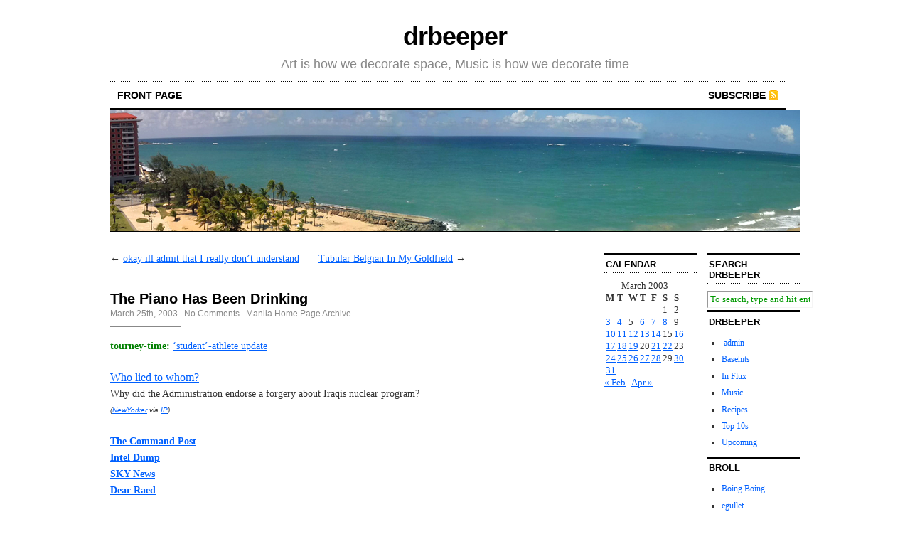

--- FILE ---
content_type: text/html; charset=UTF-8
request_url: http://drbeeper.com/2003/03/25/the-piano-has-been-drinking/
body_size: 28381
content:
<!DOCTYPE html PUBLIC "-//W3C//DTD XHTML 1.0 Transitional//EN" "http://www.w3.org/TR/xhtml1/DTD/xhtml1-transitional.dtd">
<html xmlns="http://www.w3.org/1999/xhtml">
<head profile="http://gmpg.org/xfn/11">
	<meta http-equiv="Content-Type" content="text/html; charset=UTF-8" />
	<title>  The Piano Has Been Drinking</title>
	<meta name="generator" content="WordPress 6.4.7" /> <!-- leave this for stats -->	
	<link rel="stylesheet" href="http://drbeeper.com/wp-content/themes/Cutline-1.4-3ColumnRight/style.css" type="text/css" media="screen" />
	<link rel="stylesheet" href="http://drbeeper.com/wp-content/themes/Cutline-1.4-3ColumnRight/custom.css" type="text/css" media="screen" />
	<!--[if lte IE 7]>
	<link rel="stylesheet" type="text/css" href="http://drbeeper.com/wp-content/themes/Cutline-1.4-3ColumnRight/ie7.css" media="screen" />
	<![endif]-->
	<!--[if lte IE 6]>
	<link rel="stylesheet" type="text/css" href="http://drbeeper.com/wp-content/themes/Cutline-1.4-3ColumnRight/ie6.css" media="screen" />
	<![endif]-->
	<link rel="alternate" type="application/rss+xml" title="drbeeper RSS Feed" href="http://drbeeper.com/feed/" />
	<link rel="pingback" href="http://drbeeper.com/xmlrpc.php" />
		<meta name='robots' content='max-image-preview:large' />
<script type="text/javascript">
/* <![CDATA[ */
window._wpemojiSettings = {"baseUrl":"https:\/\/s.w.org\/images\/core\/emoji\/14.0.0\/72x72\/","ext":".png","svgUrl":"https:\/\/s.w.org\/images\/core\/emoji\/14.0.0\/svg\/","svgExt":".svg","source":{"concatemoji":"http:\/\/drbeeper.com\/wp-includes\/js\/wp-emoji-release.min.js?ver=6.4.7"}};
/*! This file is auto-generated */
!function(i,n){var o,s,e;function c(e){try{var t={supportTests:e,timestamp:(new Date).valueOf()};sessionStorage.setItem(o,JSON.stringify(t))}catch(e){}}function p(e,t,n){e.clearRect(0,0,e.canvas.width,e.canvas.height),e.fillText(t,0,0);var t=new Uint32Array(e.getImageData(0,0,e.canvas.width,e.canvas.height).data),r=(e.clearRect(0,0,e.canvas.width,e.canvas.height),e.fillText(n,0,0),new Uint32Array(e.getImageData(0,0,e.canvas.width,e.canvas.height).data));return t.every(function(e,t){return e===r[t]})}function u(e,t,n){switch(t){case"flag":return n(e,"\ud83c\udff3\ufe0f\u200d\u26a7\ufe0f","\ud83c\udff3\ufe0f\u200b\u26a7\ufe0f")?!1:!n(e,"\ud83c\uddfa\ud83c\uddf3","\ud83c\uddfa\u200b\ud83c\uddf3")&&!n(e,"\ud83c\udff4\udb40\udc67\udb40\udc62\udb40\udc65\udb40\udc6e\udb40\udc67\udb40\udc7f","\ud83c\udff4\u200b\udb40\udc67\u200b\udb40\udc62\u200b\udb40\udc65\u200b\udb40\udc6e\u200b\udb40\udc67\u200b\udb40\udc7f");case"emoji":return!n(e,"\ud83e\udef1\ud83c\udffb\u200d\ud83e\udef2\ud83c\udfff","\ud83e\udef1\ud83c\udffb\u200b\ud83e\udef2\ud83c\udfff")}return!1}function f(e,t,n){var r="undefined"!=typeof WorkerGlobalScope&&self instanceof WorkerGlobalScope?new OffscreenCanvas(300,150):i.createElement("canvas"),a=r.getContext("2d",{willReadFrequently:!0}),o=(a.textBaseline="top",a.font="600 32px Arial",{});return e.forEach(function(e){o[e]=t(a,e,n)}),o}function t(e){var t=i.createElement("script");t.src=e,t.defer=!0,i.head.appendChild(t)}"undefined"!=typeof Promise&&(o="wpEmojiSettingsSupports",s=["flag","emoji"],n.supports={everything:!0,everythingExceptFlag:!0},e=new Promise(function(e){i.addEventListener("DOMContentLoaded",e,{once:!0})}),new Promise(function(t){var n=function(){try{var e=JSON.parse(sessionStorage.getItem(o));if("object"==typeof e&&"number"==typeof e.timestamp&&(new Date).valueOf()<e.timestamp+604800&&"object"==typeof e.supportTests)return e.supportTests}catch(e){}return null}();if(!n){if("undefined"!=typeof Worker&&"undefined"!=typeof OffscreenCanvas&&"undefined"!=typeof URL&&URL.createObjectURL&&"undefined"!=typeof Blob)try{var e="postMessage("+f.toString()+"("+[JSON.stringify(s),u.toString(),p.toString()].join(",")+"));",r=new Blob([e],{type:"text/javascript"}),a=new Worker(URL.createObjectURL(r),{name:"wpTestEmojiSupports"});return void(a.onmessage=function(e){c(n=e.data),a.terminate(),t(n)})}catch(e){}c(n=f(s,u,p))}t(n)}).then(function(e){for(var t in e)n.supports[t]=e[t],n.supports.everything=n.supports.everything&&n.supports[t],"flag"!==t&&(n.supports.everythingExceptFlag=n.supports.everythingExceptFlag&&n.supports[t]);n.supports.everythingExceptFlag=n.supports.everythingExceptFlag&&!n.supports.flag,n.DOMReady=!1,n.readyCallback=function(){n.DOMReady=!0}}).then(function(){return e}).then(function(){var e;n.supports.everything||(n.readyCallback(),(e=n.source||{}).concatemoji?t(e.concatemoji):e.wpemoji&&e.twemoji&&(t(e.twemoji),t(e.wpemoji)))}))}((window,document),window._wpemojiSettings);
/* ]]> */
</script>
<style id='wp-emoji-styles-inline-css' type='text/css'>

	img.wp-smiley, img.emoji {
		display: inline !important;
		border: none !important;
		box-shadow: none !important;
		height: 1em !important;
		width: 1em !important;
		margin: 0 0.07em !important;
		vertical-align: -0.1em !important;
		background: none !important;
		padding: 0 !important;
	}
</style>
<link rel='stylesheet' id='wp-block-library-css' href='http://drbeeper.com/wp-includes/css/dist/block-library/style.min.css?ver=6.4.7' type='text/css' media='all' />
<style id='classic-theme-styles-inline-css' type='text/css'>
/*! This file is auto-generated */
.wp-block-button__link{color:#fff;background-color:#32373c;border-radius:9999px;box-shadow:none;text-decoration:none;padding:calc(.667em + 2px) calc(1.333em + 2px);font-size:1.125em}.wp-block-file__button{background:#32373c;color:#fff;text-decoration:none}
</style>
<style id='global-styles-inline-css' type='text/css'>
body{--wp--preset--color--black: #000000;--wp--preset--color--cyan-bluish-gray: #abb8c3;--wp--preset--color--white: #ffffff;--wp--preset--color--pale-pink: #f78da7;--wp--preset--color--vivid-red: #cf2e2e;--wp--preset--color--luminous-vivid-orange: #ff6900;--wp--preset--color--luminous-vivid-amber: #fcb900;--wp--preset--color--light-green-cyan: #7bdcb5;--wp--preset--color--vivid-green-cyan: #00d084;--wp--preset--color--pale-cyan-blue: #8ed1fc;--wp--preset--color--vivid-cyan-blue: #0693e3;--wp--preset--color--vivid-purple: #9b51e0;--wp--preset--gradient--vivid-cyan-blue-to-vivid-purple: linear-gradient(135deg,rgba(6,147,227,1) 0%,rgb(155,81,224) 100%);--wp--preset--gradient--light-green-cyan-to-vivid-green-cyan: linear-gradient(135deg,rgb(122,220,180) 0%,rgb(0,208,130) 100%);--wp--preset--gradient--luminous-vivid-amber-to-luminous-vivid-orange: linear-gradient(135deg,rgba(252,185,0,1) 0%,rgba(255,105,0,1) 100%);--wp--preset--gradient--luminous-vivid-orange-to-vivid-red: linear-gradient(135deg,rgba(255,105,0,1) 0%,rgb(207,46,46) 100%);--wp--preset--gradient--very-light-gray-to-cyan-bluish-gray: linear-gradient(135deg,rgb(238,238,238) 0%,rgb(169,184,195) 100%);--wp--preset--gradient--cool-to-warm-spectrum: linear-gradient(135deg,rgb(74,234,220) 0%,rgb(151,120,209) 20%,rgb(207,42,186) 40%,rgb(238,44,130) 60%,rgb(251,105,98) 80%,rgb(254,248,76) 100%);--wp--preset--gradient--blush-light-purple: linear-gradient(135deg,rgb(255,206,236) 0%,rgb(152,150,240) 100%);--wp--preset--gradient--blush-bordeaux: linear-gradient(135deg,rgb(254,205,165) 0%,rgb(254,45,45) 50%,rgb(107,0,62) 100%);--wp--preset--gradient--luminous-dusk: linear-gradient(135deg,rgb(255,203,112) 0%,rgb(199,81,192) 50%,rgb(65,88,208) 100%);--wp--preset--gradient--pale-ocean: linear-gradient(135deg,rgb(255,245,203) 0%,rgb(182,227,212) 50%,rgb(51,167,181) 100%);--wp--preset--gradient--electric-grass: linear-gradient(135deg,rgb(202,248,128) 0%,rgb(113,206,126) 100%);--wp--preset--gradient--midnight: linear-gradient(135deg,rgb(2,3,129) 0%,rgb(40,116,252) 100%);--wp--preset--font-size--small: 13px;--wp--preset--font-size--medium: 20px;--wp--preset--font-size--large: 36px;--wp--preset--font-size--x-large: 42px;--wp--preset--spacing--20: 0.44rem;--wp--preset--spacing--30: 0.67rem;--wp--preset--spacing--40: 1rem;--wp--preset--spacing--50: 1.5rem;--wp--preset--spacing--60: 2.25rem;--wp--preset--spacing--70: 3.38rem;--wp--preset--spacing--80: 5.06rem;--wp--preset--shadow--natural: 6px 6px 9px rgba(0, 0, 0, 0.2);--wp--preset--shadow--deep: 12px 12px 50px rgba(0, 0, 0, 0.4);--wp--preset--shadow--sharp: 6px 6px 0px rgba(0, 0, 0, 0.2);--wp--preset--shadow--outlined: 6px 6px 0px -3px rgba(255, 255, 255, 1), 6px 6px rgba(0, 0, 0, 1);--wp--preset--shadow--crisp: 6px 6px 0px rgba(0, 0, 0, 1);}:where(.is-layout-flex){gap: 0.5em;}:where(.is-layout-grid){gap: 0.5em;}body .is-layout-flow > .alignleft{float: left;margin-inline-start: 0;margin-inline-end: 2em;}body .is-layout-flow > .alignright{float: right;margin-inline-start: 2em;margin-inline-end: 0;}body .is-layout-flow > .aligncenter{margin-left: auto !important;margin-right: auto !important;}body .is-layout-constrained > .alignleft{float: left;margin-inline-start: 0;margin-inline-end: 2em;}body .is-layout-constrained > .alignright{float: right;margin-inline-start: 2em;margin-inline-end: 0;}body .is-layout-constrained > .aligncenter{margin-left: auto !important;margin-right: auto !important;}body .is-layout-constrained > :where(:not(.alignleft):not(.alignright):not(.alignfull)){max-width: var(--wp--style--global--content-size);margin-left: auto !important;margin-right: auto !important;}body .is-layout-constrained > .alignwide{max-width: var(--wp--style--global--wide-size);}body .is-layout-flex{display: flex;}body .is-layout-flex{flex-wrap: wrap;align-items: center;}body .is-layout-flex > *{margin: 0;}body .is-layout-grid{display: grid;}body .is-layout-grid > *{margin: 0;}:where(.wp-block-columns.is-layout-flex){gap: 2em;}:where(.wp-block-columns.is-layout-grid){gap: 2em;}:where(.wp-block-post-template.is-layout-flex){gap: 1.25em;}:where(.wp-block-post-template.is-layout-grid){gap: 1.25em;}.has-black-color{color: var(--wp--preset--color--black) !important;}.has-cyan-bluish-gray-color{color: var(--wp--preset--color--cyan-bluish-gray) !important;}.has-white-color{color: var(--wp--preset--color--white) !important;}.has-pale-pink-color{color: var(--wp--preset--color--pale-pink) !important;}.has-vivid-red-color{color: var(--wp--preset--color--vivid-red) !important;}.has-luminous-vivid-orange-color{color: var(--wp--preset--color--luminous-vivid-orange) !important;}.has-luminous-vivid-amber-color{color: var(--wp--preset--color--luminous-vivid-amber) !important;}.has-light-green-cyan-color{color: var(--wp--preset--color--light-green-cyan) !important;}.has-vivid-green-cyan-color{color: var(--wp--preset--color--vivid-green-cyan) !important;}.has-pale-cyan-blue-color{color: var(--wp--preset--color--pale-cyan-blue) !important;}.has-vivid-cyan-blue-color{color: var(--wp--preset--color--vivid-cyan-blue) !important;}.has-vivid-purple-color{color: var(--wp--preset--color--vivid-purple) !important;}.has-black-background-color{background-color: var(--wp--preset--color--black) !important;}.has-cyan-bluish-gray-background-color{background-color: var(--wp--preset--color--cyan-bluish-gray) !important;}.has-white-background-color{background-color: var(--wp--preset--color--white) !important;}.has-pale-pink-background-color{background-color: var(--wp--preset--color--pale-pink) !important;}.has-vivid-red-background-color{background-color: var(--wp--preset--color--vivid-red) !important;}.has-luminous-vivid-orange-background-color{background-color: var(--wp--preset--color--luminous-vivid-orange) !important;}.has-luminous-vivid-amber-background-color{background-color: var(--wp--preset--color--luminous-vivid-amber) !important;}.has-light-green-cyan-background-color{background-color: var(--wp--preset--color--light-green-cyan) !important;}.has-vivid-green-cyan-background-color{background-color: var(--wp--preset--color--vivid-green-cyan) !important;}.has-pale-cyan-blue-background-color{background-color: var(--wp--preset--color--pale-cyan-blue) !important;}.has-vivid-cyan-blue-background-color{background-color: var(--wp--preset--color--vivid-cyan-blue) !important;}.has-vivid-purple-background-color{background-color: var(--wp--preset--color--vivid-purple) !important;}.has-black-border-color{border-color: var(--wp--preset--color--black) !important;}.has-cyan-bluish-gray-border-color{border-color: var(--wp--preset--color--cyan-bluish-gray) !important;}.has-white-border-color{border-color: var(--wp--preset--color--white) !important;}.has-pale-pink-border-color{border-color: var(--wp--preset--color--pale-pink) !important;}.has-vivid-red-border-color{border-color: var(--wp--preset--color--vivid-red) !important;}.has-luminous-vivid-orange-border-color{border-color: var(--wp--preset--color--luminous-vivid-orange) !important;}.has-luminous-vivid-amber-border-color{border-color: var(--wp--preset--color--luminous-vivid-amber) !important;}.has-light-green-cyan-border-color{border-color: var(--wp--preset--color--light-green-cyan) !important;}.has-vivid-green-cyan-border-color{border-color: var(--wp--preset--color--vivid-green-cyan) !important;}.has-pale-cyan-blue-border-color{border-color: var(--wp--preset--color--pale-cyan-blue) !important;}.has-vivid-cyan-blue-border-color{border-color: var(--wp--preset--color--vivid-cyan-blue) !important;}.has-vivid-purple-border-color{border-color: var(--wp--preset--color--vivid-purple) !important;}.has-vivid-cyan-blue-to-vivid-purple-gradient-background{background: var(--wp--preset--gradient--vivid-cyan-blue-to-vivid-purple) !important;}.has-light-green-cyan-to-vivid-green-cyan-gradient-background{background: var(--wp--preset--gradient--light-green-cyan-to-vivid-green-cyan) !important;}.has-luminous-vivid-amber-to-luminous-vivid-orange-gradient-background{background: var(--wp--preset--gradient--luminous-vivid-amber-to-luminous-vivid-orange) !important;}.has-luminous-vivid-orange-to-vivid-red-gradient-background{background: var(--wp--preset--gradient--luminous-vivid-orange-to-vivid-red) !important;}.has-very-light-gray-to-cyan-bluish-gray-gradient-background{background: var(--wp--preset--gradient--very-light-gray-to-cyan-bluish-gray) !important;}.has-cool-to-warm-spectrum-gradient-background{background: var(--wp--preset--gradient--cool-to-warm-spectrum) !important;}.has-blush-light-purple-gradient-background{background: var(--wp--preset--gradient--blush-light-purple) !important;}.has-blush-bordeaux-gradient-background{background: var(--wp--preset--gradient--blush-bordeaux) !important;}.has-luminous-dusk-gradient-background{background: var(--wp--preset--gradient--luminous-dusk) !important;}.has-pale-ocean-gradient-background{background: var(--wp--preset--gradient--pale-ocean) !important;}.has-electric-grass-gradient-background{background: var(--wp--preset--gradient--electric-grass) !important;}.has-midnight-gradient-background{background: var(--wp--preset--gradient--midnight) !important;}.has-small-font-size{font-size: var(--wp--preset--font-size--small) !important;}.has-medium-font-size{font-size: var(--wp--preset--font-size--medium) !important;}.has-large-font-size{font-size: var(--wp--preset--font-size--large) !important;}.has-x-large-font-size{font-size: var(--wp--preset--font-size--x-large) !important;}
.wp-block-navigation a:where(:not(.wp-element-button)){color: inherit;}
:where(.wp-block-post-template.is-layout-flex){gap: 1.25em;}:where(.wp-block-post-template.is-layout-grid){gap: 1.25em;}
:where(.wp-block-columns.is-layout-flex){gap: 2em;}:where(.wp-block-columns.is-layout-grid){gap: 2em;}
.wp-block-pullquote{font-size: 1.5em;line-height: 1.6;}
</style>
<link rel="https://api.w.org/" href="http://drbeeper.com/wp-json/" /><link rel="alternate" type="application/json" href="http://drbeeper.com/wp-json/wp/v2/posts/1772" /><link rel="EditURI" type="application/rsd+xml" title="RSD" href="http://drbeeper.com/xmlrpc.php?rsd" />
<meta name="generator" content="WordPress 6.4.7" />
<link rel="canonical" href="http://drbeeper.com/2003/03/25/the-piano-has-been-drinking/" />
<link rel='shortlink' href='http://drbeeper.com/?p=1772' />
<link rel="alternate" type="application/json+oembed" href="http://drbeeper.com/wp-json/oembed/1.0/embed?url=http%3A%2F%2Fdrbeeper.com%2F2003%2F03%2F25%2Fthe-piano-has-been-drinking%2F" />
<link rel="alternate" type="text/xml+oembed" href="http://drbeeper.com/wp-json/oembed/1.0/embed?url=http%3A%2F%2Fdrbeeper.com%2F2003%2F03%2F25%2Fthe-piano-has-been-drinking%2F&#038;format=xml" />
</head>
<body class="custom">
<div id="container">
	<div id="masthead">
		<h1><a href="http://drbeeper.com">drbeeper</a></h1>
		<h3>Art is how we decorate space, Music is how we decorate time</h3>
	</div>
	<ul id="nav">
		<li ><a href="http://drbeeper.com">front page</a></li>
				<li class="rss"><a href="http://drbeeper.com/feed/">Subscribe</a></li>
	</ul>	
	<div id="header_img">
		<img src="http://drbeeper.com/wp-content/themes/Cutline-1.4-3ColumnRight/images/header_36.jpg" width="970" height="170" alt="drbeeper random header image" />
	</div>	<div id="content_box">		
		<div id="content" class="posts">			
					
			
<div class="navigation">
	<span class="previous">&larr; <a href="http://drbeeper.com/2003/03/24/okay-ill-admit-that-i-really-dont-understand/" rel="prev">okay ill admit that I really don&#8217;t understand</a></span>
	<span class="next"><a href="http://drbeeper.com/2003/03/26/tubular-belgian-in-my-goldfield/" rel="next">Tubular Belgian In My Goldfield</a> &rarr;</span>
</div>
<div class="clear whitespace"></div>

			
			<div id="post-1772" class="post-1772 post type-post status-publish format-standard hentry category-manila-home-page-archive">
				<h2>The Piano Has Been Drinking</h2>
				<h4>March 25th, 2003<!-- by admin --> &middot; <a href="http://drbeeper.com/2003/03/25/the-piano-has-been-drinking/#comments">No Comments</a> &middot; <a href="http://drbeeper.com/category/manila-home-page-archive/" rel="category tag">Manila Home Page Archive</a> </h4>
				<div class="entry">
					<p><b><font color="green">tourney-time:</font></b> <a href="http://enquirer.com/editions/2003/03/25/spt_wwwncaa4a25.html">&#8216;student&#8217;-athlete update</a></p>
<p><font size=3 ><a href="http://www.newyorker.com/printable/?fact/030331fa_fact1">Who lied to whom?</a></font> <br />
Why did the Administration endorse a forgery about Iraq&iacute;s nuclear program? <br />
<font size=1 face="Arial"><i>(<a href="http://www.newyorker.com/">NewYorker</a> via <a href="http://www.interesting-people.org/archives/interesting-people/">IP</a>)</i></font></p>
<p><b><a href="http://www.command-post.org/">The Command Post</a> <br />
<a href="http://philcarter.blogspot.com/">Intel Dump</a> <br />
<a href="http://www.sky.com/skynews/worldnews">SKY News</a> <br />
<a href="http://dear_raed.blogspot.com/">Dear Raed</a> <br /></b><br />
 </p>
<p><font color="purple">Sen. Frist is back with his <a href="http://www.wampum.blogspot.com/2003_03_01_wampum_archive.html#200044063">sneaky Eli Lilly exemption</a></font></p>
<p>US secret weapon: <a href="http://www.csmonitor.com/2003/0325/p04s01-woiq.html">CIA</a> <br />
Iraq secret weapon: <a href="http://www.cbsnews.com/stories/2003/03/24/iraq/printable545802.shtml">Fedayeen</a></p>
<p><a href="http://www.strategypage.com/iraqwar/map.asp#map">map and units</a></p>
<p><font size=3><a href="http://www.dfw.com/mld/startelegram/news/columnists/molly_ivins/5462708.htm">Try a Little Tenderness</a></font> &#8211; <a href="http://www.dfw.com/mld/startelegram/news/columnists/molly_ivins/">mivins</a></p>
<p><a href="http://littlegreenfootballs.com/weblog/?entry=5970_Dont_Mourn_for_Corrie">Don&#8217;t Mourn for Corrie </a></p>
<p><b><font size=3 color="orange">Felipe Alou <a href="http://premium.baseballprospectus.com/article.php?articleid=1737">Q&#038;A </a></font> </b> </p>
<p>MLB <a href="http://premium.baseballprospectus.com/article.php?articleid=1739">Preseason Predictions</a></p>
<p><font size=3 color="maroon"><a href="http://www.worth1000.com/">Worth1000</a> Photoshop contests</font> <br />
&#038;nbsp&#038;nbsp&#038;nbsp&#038;nbsp<a href="http://www.worth1000.com/cache/contest/contestcache.asp?contest_id=883&#038;start=1&#038;end=20&#038;display=photoshop">Counterfeit Art</a> <br />
&#038;nbsp&#038;nbsp&#038;nbsp&#038;nbsp<a href="http://www.worth1000.com/cache/contest/contestcache.asp?contest_id=876&#038;display=photoshop">Best Friends</a> <br />
&#038;nbsp&#038;nbsp&#038;nbsp&#038;nbsp<a href="http://www.worth1000.com/cache/gallery/contestcache.asp?contest_id=863&#038;display=photoshop">Corrupted Innocence</a> <br />
&#038;nbsp&#038;nbsp&#038;nbsp&#038;nbsp<a href="http://www.worth1000.com/cache/contest/contestcache.asp?contest_id=873&#038;start=1&#038;end=20&#038;display=photoshop">Public Harm Announcement</a></p>
<p><b><font color="brown">Family Values <a href="http://www.anxietyculture.mcmail.com/family.htm">generator</a></font></b></p>
<p align="center">Day 1 of the #1 Moron campaign</p>
									</div>
				<p class="tagged"><strong>Tags:</strong> </p>
				<div class="clear"></div>
			<div id="comments">
<h3 class="comments_headers">No Comments so far &darr;</h3>
			<p class="unstyled">Like gas stations in rural Texas after 10 pm, comments are closed.</p>
	</div><div class="clear flat"></div>			</div>
			
				
		</div>		
		<div id="sidebar">
	<ul class="sidebar_list">
		<li id="calendar-3" class="widget widget_calendar"><h2 class="widgettitle">Calendar</h2>
<div id="calendar_wrap" class="calendar_wrap"><table id="wp-calendar" class="wp-calendar-table">
	<caption>March 2003</caption>
	<thead>
	<tr>
		<th scope="col" title="Monday">M</th>
		<th scope="col" title="Tuesday">T</th>
		<th scope="col" title="Wednesday">W</th>
		<th scope="col" title="Thursday">T</th>
		<th scope="col" title="Friday">F</th>
		<th scope="col" title="Saturday">S</th>
		<th scope="col" title="Sunday">S</th>
	</tr>
	</thead>
	<tbody>
	<tr>
		<td colspan="5" class="pad">&nbsp;</td><td>1</td><td>2</td>
	</tr>
	<tr>
		<td><a href="http://drbeeper.com/2003/03/03/" aria-label="Posts published on March 3, 2003">3</a></td><td><a href="http://drbeeper.com/2003/03/04/" aria-label="Posts published on March 4, 2003">4</a></td><td>5</td><td><a href="http://drbeeper.com/2003/03/06/" aria-label="Posts published on March 6, 2003">6</a></td><td><a href="http://drbeeper.com/2003/03/07/" aria-label="Posts published on March 7, 2003">7</a></td><td><a href="http://drbeeper.com/2003/03/08/" aria-label="Posts published on March 8, 2003">8</a></td><td>9</td>
	</tr>
	<tr>
		<td><a href="http://drbeeper.com/2003/03/10/" aria-label="Posts published on March 10, 2003">10</a></td><td><a href="http://drbeeper.com/2003/03/11/" aria-label="Posts published on March 11, 2003">11</a></td><td><a href="http://drbeeper.com/2003/03/12/" aria-label="Posts published on March 12, 2003">12</a></td><td><a href="http://drbeeper.com/2003/03/13/" aria-label="Posts published on March 13, 2003">13</a></td><td><a href="http://drbeeper.com/2003/03/14/" aria-label="Posts published on March 14, 2003">14</a></td><td>15</td><td><a href="http://drbeeper.com/2003/03/16/" aria-label="Posts published on March 16, 2003">16</a></td>
	</tr>
	<tr>
		<td><a href="http://drbeeper.com/2003/03/17/" aria-label="Posts published on March 17, 2003">17</a></td><td><a href="http://drbeeper.com/2003/03/18/" aria-label="Posts published on March 18, 2003">18</a></td><td><a href="http://drbeeper.com/2003/03/19/" aria-label="Posts published on March 19, 2003">19</a></td><td>20</td><td><a href="http://drbeeper.com/2003/03/21/" aria-label="Posts published on March 21, 2003">21</a></td><td><a href="http://drbeeper.com/2003/03/22/" aria-label="Posts published on March 22, 2003">22</a></td><td>23</td>
	</tr>
	<tr>
		<td><a href="http://drbeeper.com/2003/03/24/" aria-label="Posts published on March 24, 2003">24</a></td><td><a href="http://drbeeper.com/2003/03/25/" aria-label="Posts published on March 25, 2003">25</a></td><td><a href="http://drbeeper.com/2003/03/26/" aria-label="Posts published on March 26, 2003">26</a></td><td><a href="http://drbeeper.com/2003/03/27/" aria-label="Posts published on March 27, 2003">27</a></td><td><a href="http://drbeeper.com/2003/03/28/" aria-label="Posts published on March 28, 2003">28</a></td><td>29</td><td><a href="http://drbeeper.com/2003/03/30/" aria-label="Posts published on March 30, 2003">30</a></td>
	</tr>
	<tr>
		<td><a href="http://drbeeper.com/2003/03/31/" aria-label="Posts published on March 31, 2003">31</a></td>
		<td class="pad" colspan="6">&nbsp;</td>
	</tr>
	</tbody>
	</table><nav aria-label="Previous and next months" class="wp-calendar-nav">
		<span class="wp-calendar-nav-prev"><a href="http://drbeeper.com/2003/02/">&laquo; Feb</a></span>
		<span class="pad">&nbsp;</span>
		<span class="wp-calendar-nav-next"><a href="http://drbeeper.com/2003/04/">Apr &raquo;</a></span>
	</nav></div></li>
	</ul>
</div>		<div id="sidebar">
	<ul class="sidebar_list">
		<li id="search-3" class="widget widget_search"><h2 class="widgettitle">Search DrBeeper</h2>
<form method="get" id="search_form" action="http://drbeeper.com/">
	<input type="text" class="search_input" value="To search, type and hit enter" name="s" id="s" onfocus="if (this.value == 'To search, type and hit enter') {this.value = '';}" onblur="if (this.value == '') {this.value = 'To search, type and hit enter';}" />
	<input type="hidden" id="searchsubmit" value="Search" />
</form>
</li>
<li id="linkcat-5" class="widget widget_links"><h2 class="widgettitle">DrBeeper</h2>

	<ul class='xoxo blogroll'>
<li><a href="http://drbeeper.com/wp-admin/"> admin</a></li>
<li><a href="http://drbeeper.com/basehits/" rel="noopener" target="_blank">Basehits</a></li>
<li><a href="http://drbeeper.com/in-flux/" rel="noopener" target="_blank">In Flux</a></li>
<li><a href="http://drbeeper.com/music/" rel="noopener" target="_blank">Music</a></li>
<li><a href="http://drbeeper.com/recipes/" rel="noopener" target="_blank">Recipes</a></li>
<li><a href="http://drbeeper.com/drb-top-10s/" rel="noopener" target="_blank">Top 10s</a></li>
<li><a href="http://drbeeper.com/upcoming-austin-shows/" rel="noopener" title="Upcoming Austin shows" target="_blank">Upcoming</a></li>

	</ul>
</li>

<li id="linkcat-41" class="widget widget_links"><h2 class="widgettitle">BRoll</h2>

	<ul class='xoxo blogroll'>
<li><a href="http://boingboing.net/">Boing Boing</a></li>
<li><a href="https://forums.egullet.org/">egullet</a></li>
<li><a href="http://blort.meepzorp.com/">everlasting blort</a></li>
<li><a href="http://funky16corners.com/" rel="noopener" target="_blank">Funky16Corners</a></li>
<li><a href="http://www.garagehangover.com/" rel="noopener" target="_blank">GarageHangover</a></li>
<li><a href="http://blog.largeheartedboy.com/" rel="noopener" target="_blank">LargeHeartedBoy</a></li>
<li><a href="https://www.mailinator.com/">mailinator</a></li>
<li><a href="http://www.metafilter.com/">MeFi</a></li>
<li><a href="https://pinside.com/">Pinside</a></li>
<li><a href="https://pintips.net/">PinTips</a></li>
<li><a href="http://postsecret.com/">PostSecret</a></li>
<li><a href="https://powerpopangels.blogspot.com/" rel="noopener" target="_blank">PowerPop Angels</a></li>
<li><a href="https://priceonomics.com/">Priceonomics</a></li>
<li><a href="http://www.straightdope.com/">Straight Dope</a></li>
<li><a href="http://teenagedogsintrouble.blogspot.com/">Teenage Dogs in Trouble</a></li>

	</ul>
</li>

<li id="linkcat-10" class="widget widget_links"><h2 class="widgettitle">RaR</h2>

	<ul class='xoxo blogroll'>
<li><a href="http://exystence.net/">exystence</a></li>
<li><a href="http://impactus.info/">Impactus</a></li>
<li><a href="https://intmusic.net/">IntMusic</a></li>
<li><a href="http://newalbumreleases.net/">NAR</a></li>
<li><a href="http://nocnahudba14.blogspot.com/">Nocna</a></li>
<li><a href="http://nodata.tv/">nodata</a></li>
<li><a href="http://nyctaper.com/" rel="noopener" target="_blank">nyctaper</a></li>
<li><a href="https://revolutionrock015.blogspot.com/">Revolution Rock</a></li>
<li><a href="https://exystence.club/" title="the clerb">We All Fam</a></li>

	</ul>
</li>

	</ul>
</div>			
	</div>
	<div id="footer">
		<p>&copy; 2006&ndash;2007 drbeeper &mdash; <a href="http://drbeeper.com/sitemap/">Sitemap</a> &mdash; <a href="http://cutline.tubetorial.com/">Cutline</a> by <a href="http://www.tubetorial.com">Chris Pearson</a></p>
		<script type="text/javascript" src="http://drbeeper.com/wp-includes/js/comment-reply.min.js?ver=6.4.7" id="comment-reply-js" async="async" data-wp-strategy="async"></script>
	</div>
</div>

</body>
</html>